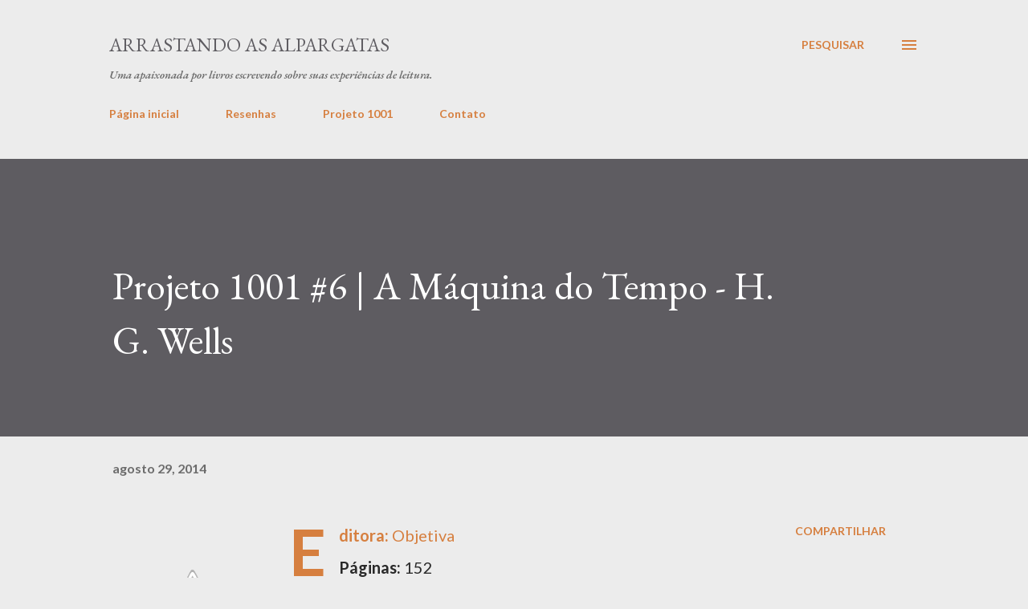

--- FILE ---
content_type: text/html; charset=utf-8
request_url: https://www.google.com/recaptcha/api2/aframe
body_size: 266
content:
<!DOCTYPE HTML><html><head><meta http-equiv="content-type" content="text/html; charset=UTF-8"></head><body><script nonce="6fQiOk0jSYZ7ldDQMPWStg">/** Anti-fraud and anti-abuse applications only. See google.com/recaptcha */ try{var clients={'sodar':'https://pagead2.googlesyndication.com/pagead/sodar?'};window.addEventListener("message",function(a){try{if(a.source===window.parent){var b=JSON.parse(a.data);var c=clients[b['id']];if(c){var d=document.createElement('img');d.src=c+b['params']+'&rc='+(localStorage.getItem("rc::a")?sessionStorage.getItem("rc::b"):"");window.document.body.appendChild(d);sessionStorage.setItem("rc::e",parseInt(sessionStorage.getItem("rc::e")||0)+1);localStorage.setItem("rc::h",'1769817653219');}}}catch(b){}});window.parent.postMessage("_grecaptcha_ready", "*");}catch(b){}</script></body></html>

--- FILE ---
content_type: text/plain
request_url: https://www.google-analytics.com/j/collect?v=1&_v=j102&a=1671185278&t=pageview&_s=1&dl=https%3A%2F%2Farrastandoasalpargatas.blogspot.com%2F2014%2F08%2Fprojeto-1001-6-maquina-do-tempo-h-g.html&ul=en-us%40posix&dt=Projeto%201001%20%236%20%7C%20A%20M%C3%A1quina%20do%20Tempo%20-%20H.%20G.%20Wells&sr=1280x720&vp=1280x720&_u=IEBAAEABAAAAACAAI~&jid=1847615139&gjid=1368411832&cid=186467754.1769817652&tid=UA-47841167-1&_gid=1470910544.1769817652&_r=1&_slc=1&z=1833582606
body_size: -457
content:
2,cG-P248K9MYJL